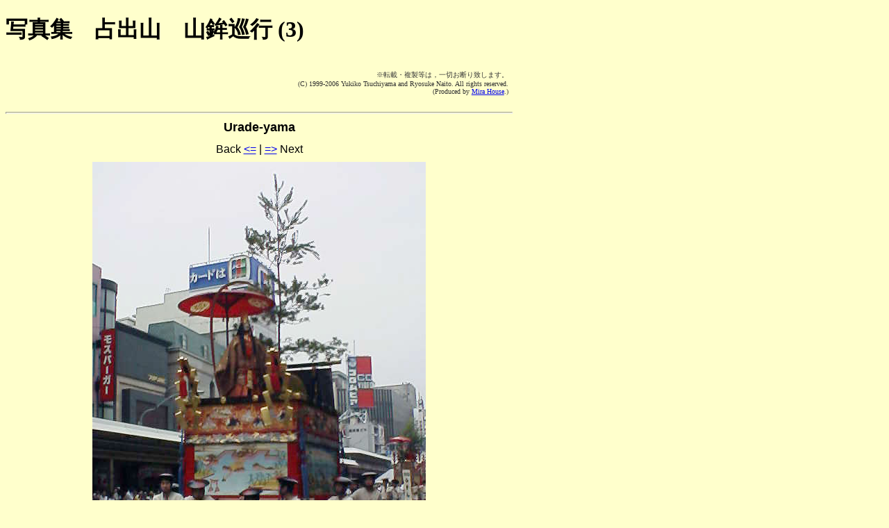

--- FILE ---
content_type: text/html
request_url: http://kyoto.mirahouse.jp/gion/urade/photo_urade_jyun99_03.html
body_size: 2749
content:
<!DOCTYPE HTML PUBLIC "-//W3C//DTD HTML 4.01 Transitional//EN"
 "http://www.w3.org/TR/html4/loose.dtd">
<html lang="ja">
<head>
<meta http-equiv="Content-Type" content="text/html; charset=Shift_JIS">
<meta http-equiv="Content-Style-Type" content="text/css">
<meta http-equiv="Content-Script-Type" content="text/javascript">
<meta name="keyword" content="京都,八坂神社,祇園祭,占出山,写真,Kyoto,Photo">
<title>京都祇園祭 占出山　山鉾巡行 (3)</title>
<link href="../../gloria.css" rel="stylesheet" type="text/css">
</head>

<body style="background-color: #ffffcc;">

<h1>写真集　占出山　山鉾巡行 (3)</h1>

<table width="100%" summary="ads and copyrights">
<tr>
<td align="left">
<script type="text/javascript"><!--
google_ad_client = "pub-5321331508628221";
google_ad_width = 234;
google_ad_height = 60;
google_ad_format = "234x60_as";
google_ad_type = "text_image";
google_ad_channel ="7902468981";
google_color_border = "FDFFCA";
google_color_bg = "FDFFCA";
google_color_link = "0000FF";
google_color_text = "000000";
google_color_url = "008000";
//--></script>
<script type="text/javascript"
  src="http://pagead2.googlesyndication.com/pagead/show_ads.js">
</script>
</td>
<td>
<p align="right"><font class="copyrights">※転載・複製等は，一切お断り致します。<br>
(C) 1999-2006 Yukiko Tsuchiyama and Ryosuke Naito. All rights reserved.<br>
(Produced by <a href="http://mirahouse.jp/index.html">Mira House</a>.)</font></p>
</td></tr>
</table>

<hr size="3">

<p align="center"><font size="+1"><strong>Urade-yama</strong></font></p>
<p align="center">Back <a href="photo_urade_jyun99_02.html">&lt;=</a> | <a href="photo_urade_jyun99_04.html">=&gt;</a> Next</p>

<div align="center"><img src="photo_urade_jyun99_03.jpg" width="480" height="640" alt="占出山"></div>

<!--p align="center"-->

<p align="center">1999年07月17日撮影</p>

<br>
<script type="text/javascript"><!--
google_ad_client = "pub-5321331508628221";
google_ad_width = 728;
google_ad_height = 90;
google_ad_format = "728x90_as";
google_ad_type = "text_image";
//2007-06-03: gion
google_ad_channel = "7902468981";
google_color_border = "FFFFCC";
google_color_bg = "FFFFCC";
google_color_link = "0000FF";
google_color_text = "000000";
google_color_url = "008000";
//-->
</script>
<script type="text/javascript"
  src="http://pagead2.googlesyndication.com/pagead/show_ads.js">
</script>
<br>

<hr size="3">
<p align="center">【<a href="../photoIdx.html">写真集 index</a>】　　　【<a href="../index.shtml">祇園祭</a>】　　　【<a href="http://mirahouse.jp/index2.html">Mira House 別館</a>】　　　<a href="http://mirahouse.jp/index.html"><img src="../../mirahouse_m.gif" border="0" width="88" height="31" alt="Home" title="Mira Houseのホームへのリンク"></a></p>
<hr size="3">

</body>
</html>


--- FILE ---
content_type: text/html; charset=utf-8
request_url: https://www.google.com/recaptcha/api2/aframe
body_size: 267
content:
<!DOCTYPE HTML><html><head><meta http-equiv="content-type" content="text/html; charset=UTF-8"></head><body><script nonce="LGkpiqp_FWmLSSzsL-iI2A">/** Anti-fraud and anti-abuse applications only. See google.com/recaptcha */ try{var clients={'sodar':'https://pagead2.googlesyndication.com/pagead/sodar?'};window.addEventListener("message",function(a){try{if(a.source===window.parent){var b=JSON.parse(a.data);var c=clients[b['id']];if(c){var d=document.createElement('img');d.src=c+b['params']+'&rc='+(localStorage.getItem("rc::a")?sessionStorage.getItem("rc::b"):"");window.document.body.appendChild(d);sessionStorage.setItem("rc::e",parseInt(sessionStorage.getItem("rc::e")||0)+1);localStorage.setItem("rc::h",'1768944455005');}}}catch(b){}});window.parent.postMessage("_grecaptcha_ready", "*");}catch(b){}</script></body></html>